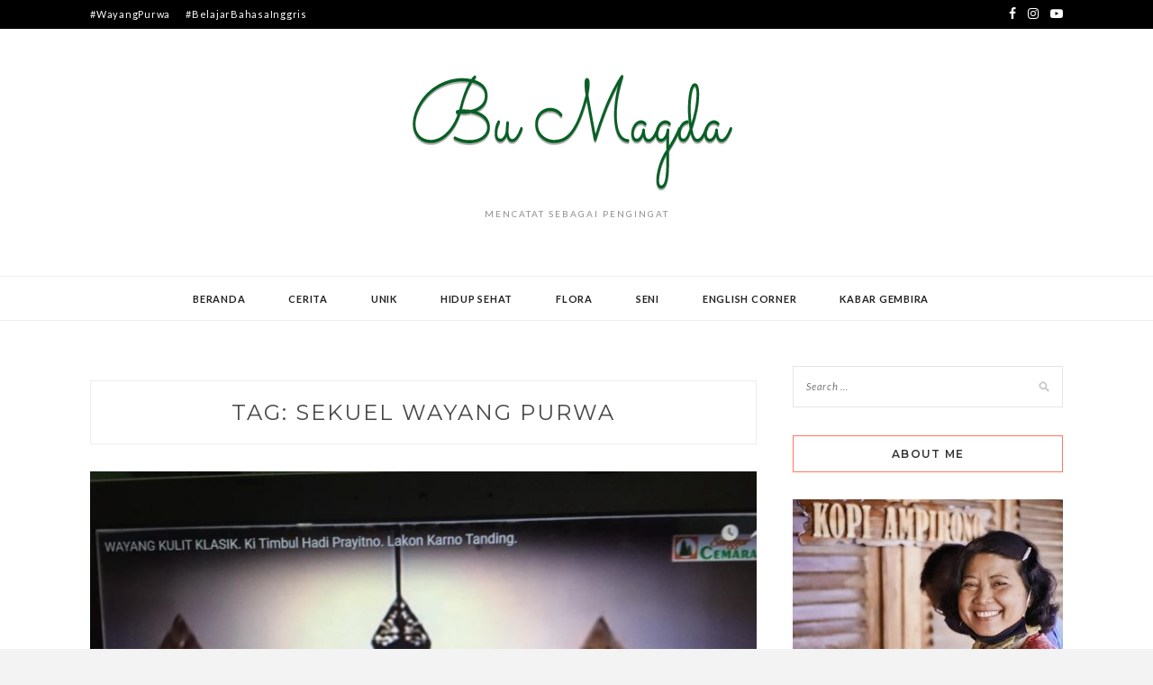

--- FILE ---
content_type: text/html; charset=UTF-8
request_url: https://bumagda.com/tag/sekuel-wayang-purwa/
body_size: 8161
content:
<!DOCTYPE html>
<html lang="en-US">
<head>
<meta charset="UTF-8">
<meta name="viewport" content="width=device-width, initial-scale=1">
<link rel="profile" href="https://gmpg.org/xfn/11">

<style>
#wpadminbar #wp-admin-bar-wsm_free_top_button .ab-icon:before {
	content: "\f239";
	color: #FF9800;
	top: 3px;
}
</style><meta name='robots' content='index, follow, max-image-preview:large, max-snippet:-1, max-video-preview:-1' />
	<style>img:is([sizes="auto" i], [sizes^="auto," i]) { contain-intrinsic-size: 3000px 1500px }</style>
	
	<!-- This site is optimized with the Yoast SEO plugin v24.5 - https://yoast.com/wordpress/plugins/seo/ -->
	<title>sekuel wayang purwa - Bu Magda</title>
	<link rel="canonical" href="https://bumagda.com/tag/sekuel-wayang-purwa/" />
	<meta property="og:locale" content="en_US" />
	<meta property="og:type" content="article" />
	<meta property="og:title" content="sekuel wayang purwa - Bu Magda" />
	<meta property="og:url" content="https://bumagda.com/tag/sekuel-wayang-purwa/" />
	<meta property="og:site_name" content="Bu Magda" />
	<meta name="twitter:card" content="summary_large_image" />
	<script type="application/ld+json" class="yoast-schema-graph">{"@context":"https://schema.org","@graph":[{"@type":"CollectionPage","@id":"https://bumagda.com/tag/sekuel-wayang-purwa/","url":"https://bumagda.com/tag/sekuel-wayang-purwa/","name":"sekuel wayang purwa - Bu Magda","isPartOf":{"@id":"https://bumagda.com/#website"},"primaryImageOfPage":{"@id":"https://bumagda.com/tag/sekuel-wayang-purwa/#primaryimage"},"image":{"@id":"https://bumagda.com/tag/sekuel-wayang-purwa/#primaryimage"},"thumbnailUrl":"https://bumagda.com/wp-content/uploads/2021/02/WhatsApp-Image-2021-02-06-at-13.50.44.jpeg","breadcrumb":{"@id":"https://bumagda.com/tag/sekuel-wayang-purwa/#breadcrumb"},"inLanguage":"en-US"},{"@type":"ImageObject","inLanguage":"en-US","@id":"https://bumagda.com/tag/sekuel-wayang-purwa/#primaryimage","url":"https://bumagda.com/wp-content/uploads/2021/02/WhatsApp-Image-2021-02-06-at-13.50.44.jpeg","contentUrl":"https://bumagda.com/wp-content/uploads/2021/02/WhatsApp-Image-2021-02-06-at-13.50.44.jpeg","width":1024,"height":768,"caption":"BANGSA MANUSIA"},{"@type":"BreadcrumbList","@id":"https://bumagda.com/tag/sekuel-wayang-purwa/#breadcrumb","itemListElement":[{"@type":"ListItem","position":1,"name":"Home","item":"https://bumagda.com/"},{"@type":"ListItem","position":2,"name":"sekuel wayang purwa"}]},{"@type":"WebSite","@id":"https://bumagda.com/#website","url":"https://bumagda.com/","name":"Bu Magda","description":"mencatat sebagai pengingat","publisher":{"@id":"https://bumagda.com/#/schema/person/d9b499a9815df03781061a0cf2bbc3e4"},"potentialAction":[{"@type":"SearchAction","target":{"@type":"EntryPoint","urlTemplate":"https://bumagda.com/?s={search_term_string}"},"query-input":{"@type":"PropertyValueSpecification","valueRequired":true,"valueName":"search_term_string"}}],"inLanguage":"en-US"},{"@type":["Person","Organization"],"@id":"https://bumagda.com/#/schema/person/d9b499a9815df03781061a0cf2bbc3e4","name":"Bu Magda","image":{"@type":"ImageObject","inLanguage":"en-US","@id":"https://bumagda.com/#/schema/person/image/","url":"https://i0.wp.com/bumagda.com/wp-content/uploads/2020/10/about-me-bumagda.jpg?fit=616%2C616&ssl=1","contentUrl":"https://i0.wp.com/bumagda.com/wp-content/uploads/2020/10/about-me-bumagda.jpg?fit=616%2C616&ssl=1","width":616,"height":616,"caption":"Bu Magda"},"logo":{"@id":"https://bumagda.com/#/schema/person/image/"},"sameAs":["http://bumagda.com"]}]}</script>
	<!-- / Yoast SEO plugin. -->


<link rel='dns-prefetch' href='//fonts.googleapis.com' />
<link rel="alternate" type="application/rss+xml" title="Bu Magda &raquo; Feed" href="https://bumagda.com/feed/" />
<link rel="alternate" type="application/rss+xml" title="Bu Magda &raquo; Comments Feed" href="https://bumagda.com/comments/feed/" />
<link rel="alternate" type="application/rss+xml" title="Bu Magda &raquo; sekuel wayang purwa Tag Feed" href="https://bumagda.com/tag/sekuel-wayang-purwa/feed/" />
<link rel='stylesheet' id='sbi_styles-css' href='https://bumagda.com/wp-content/plugins/instagram-feed/css/sbi-styles.min.css?ver=6.7.0' type='text/css' media='all' />
<link rel='stylesheet' id='wp-block-library-css' href='https://bumagda.com/wp-includes/css/dist/block-library/style.min.css?ver=6.8.3' type='text/css' media='all' />
<style id='classic-theme-styles-inline-css' type='text/css'>
/*! This file is auto-generated */
.wp-block-button__link{color:#fff;background-color:#32373c;border-radius:9999px;box-shadow:none;text-decoration:none;padding:calc(.667em + 2px) calc(1.333em + 2px);font-size:1.125em}.wp-block-file__button{background:#32373c;color:#fff;text-decoration:none}
</style>
<style id='global-styles-inline-css' type='text/css'>
:root{--wp--preset--aspect-ratio--square: 1;--wp--preset--aspect-ratio--4-3: 4/3;--wp--preset--aspect-ratio--3-4: 3/4;--wp--preset--aspect-ratio--3-2: 3/2;--wp--preset--aspect-ratio--2-3: 2/3;--wp--preset--aspect-ratio--16-9: 16/9;--wp--preset--aspect-ratio--9-16: 9/16;--wp--preset--color--black: #000000;--wp--preset--color--cyan-bluish-gray: #abb8c3;--wp--preset--color--white: #ffffff;--wp--preset--color--pale-pink: #f78da7;--wp--preset--color--vivid-red: #cf2e2e;--wp--preset--color--luminous-vivid-orange: #ff6900;--wp--preset--color--luminous-vivid-amber: #fcb900;--wp--preset--color--light-green-cyan: #7bdcb5;--wp--preset--color--vivid-green-cyan: #00d084;--wp--preset--color--pale-cyan-blue: #8ed1fc;--wp--preset--color--vivid-cyan-blue: #0693e3;--wp--preset--color--vivid-purple: #9b51e0;--wp--preset--gradient--vivid-cyan-blue-to-vivid-purple: linear-gradient(135deg,rgba(6,147,227,1) 0%,rgb(155,81,224) 100%);--wp--preset--gradient--light-green-cyan-to-vivid-green-cyan: linear-gradient(135deg,rgb(122,220,180) 0%,rgb(0,208,130) 100%);--wp--preset--gradient--luminous-vivid-amber-to-luminous-vivid-orange: linear-gradient(135deg,rgba(252,185,0,1) 0%,rgba(255,105,0,1) 100%);--wp--preset--gradient--luminous-vivid-orange-to-vivid-red: linear-gradient(135deg,rgba(255,105,0,1) 0%,rgb(207,46,46) 100%);--wp--preset--gradient--very-light-gray-to-cyan-bluish-gray: linear-gradient(135deg,rgb(238,238,238) 0%,rgb(169,184,195) 100%);--wp--preset--gradient--cool-to-warm-spectrum: linear-gradient(135deg,rgb(74,234,220) 0%,rgb(151,120,209) 20%,rgb(207,42,186) 40%,rgb(238,44,130) 60%,rgb(251,105,98) 80%,rgb(254,248,76) 100%);--wp--preset--gradient--blush-light-purple: linear-gradient(135deg,rgb(255,206,236) 0%,rgb(152,150,240) 100%);--wp--preset--gradient--blush-bordeaux: linear-gradient(135deg,rgb(254,205,165) 0%,rgb(254,45,45) 50%,rgb(107,0,62) 100%);--wp--preset--gradient--luminous-dusk: linear-gradient(135deg,rgb(255,203,112) 0%,rgb(199,81,192) 50%,rgb(65,88,208) 100%);--wp--preset--gradient--pale-ocean: linear-gradient(135deg,rgb(255,245,203) 0%,rgb(182,227,212) 50%,rgb(51,167,181) 100%);--wp--preset--gradient--electric-grass: linear-gradient(135deg,rgb(202,248,128) 0%,rgb(113,206,126) 100%);--wp--preset--gradient--midnight: linear-gradient(135deg,rgb(2,3,129) 0%,rgb(40,116,252) 100%);--wp--preset--font-size--small: 13px;--wp--preset--font-size--medium: 20px;--wp--preset--font-size--large: 36px;--wp--preset--font-size--x-large: 42px;--wp--preset--spacing--20: 0.44rem;--wp--preset--spacing--30: 0.67rem;--wp--preset--spacing--40: 1rem;--wp--preset--spacing--50: 1.5rem;--wp--preset--spacing--60: 2.25rem;--wp--preset--spacing--70: 3.38rem;--wp--preset--spacing--80: 5.06rem;--wp--preset--shadow--natural: 6px 6px 9px rgba(0, 0, 0, 0.2);--wp--preset--shadow--deep: 12px 12px 50px rgba(0, 0, 0, 0.4);--wp--preset--shadow--sharp: 6px 6px 0px rgba(0, 0, 0, 0.2);--wp--preset--shadow--outlined: 6px 6px 0px -3px rgba(255, 255, 255, 1), 6px 6px rgba(0, 0, 0, 1);--wp--preset--shadow--crisp: 6px 6px 0px rgba(0, 0, 0, 1);}:where(.is-layout-flex){gap: 0.5em;}:where(.is-layout-grid){gap: 0.5em;}body .is-layout-flex{display: flex;}.is-layout-flex{flex-wrap: wrap;align-items: center;}.is-layout-flex > :is(*, div){margin: 0;}body .is-layout-grid{display: grid;}.is-layout-grid > :is(*, div){margin: 0;}:where(.wp-block-columns.is-layout-flex){gap: 2em;}:where(.wp-block-columns.is-layout-grid){gap: 2em;}:where(.wp-block-post-template.is-layout-flex){gap: 1.25em;}:where(.wp-block-post-template.is-layout-grid){gap: 1.25em;}.has-black-color{color: var(--wp--preset--color--black) !important;}.has-cyan-bluish-gray-color{color: var(--wp--preset--color--cyan-bluish-gray) !important;}.has-white-color{color: var(--wp--preset--color--white) !important;}.has-pale-pink-color{color: var(--wp--preset--color--pale-pink) !important;}.has-vivid-red-color{color: var(--wp--preset--color--vivid-red) !important;}.has-luminous-vivid-orange-color{color: var(--wp--preset--color--luminous-vivid-orange) !important;}.has-luminous-vivid-amber-color{color: var(--wp--preset--color--luminous-vivid-amber) !important;}.has-light-green-cyan-color{color: var(--wp--preset--color--light-green-cyan) !important;}.has-vivid-green-cyan-color{color: var(--wp--preset--color--vivid-green-cyan) !important;}.has-pale-cyan-blue-color{color: var(--wp--preset--color--pale-cyan-blue) !important;}.has-vivid-cyan-blue-color{color: var(--wp--preset--color--vivid-cyan-blue) !important;}.has-vivid-purple-color{color: var(--wp--preset--color--vivid-purple) !important;}.has-black-background-color{background-color: var(--wp--preset--color--black) !important;}.has-cyan-bluish-gray-background-color{background-color: var(--wp--preset--color--cyan-bluish-gray) !important;}.has-white-background-color{background-color: var(--wp--preset--color--white) !important;}.has-pale-pink-background-color{background-color: var(--wp--preset--color--pale-pink) !important;}.has-vivid-red-background-color{background-color: var(--wp--preset--color--vivid-red) !important;}.has-luminous-vivid-orange-background-color{background-color: var(--wp--preset--color--luminous-vivid-orange) !important;}.has-luminous-vivid-amber-background-color{background-color: var(--wp--preset--color--luminous-vivid-amber) !important;}.has-light-green-cyan-background-color{background-color: var(--wp--preset--color--light-green-cyan) !important;}.has-vivid-green-cyan-background-color{background-color: var(--wp--preset--color--vivid-green-cyan) !important;}.has-pale-cyan-blue-background-color{background-color: var(--wp--preset--color--pale-cyan-blue) !important;}.has-vivid-cyan-blue-background-color{background-color: var(--wp--preset--color--vivid-cyan-blue) !important;}.has-vivid-purple-background-color{background-color: var(--wp--preset--color--vivid-purple) !important;}.has-black-border-color{border-color: var(--wp--preset--color--black) !important;}.has-cyan-bluish-gray-border-color{border-color: var(--wp--preset--color--cyan-bluish-gray) !important;}.has-white-border-color{border-color: var(--wp--preset--color--white) !important;}.has-pale-pink-border-color{border-color: var(--wp--preset--color--pale-pink) !important;}.has-vivid-red-border-color{border-color: var(--wp--preset--color--vivid-red) !important;}.has-luminous-vivid-orange-border-color{border-color: var(--wp--preset--color--luminous-vivid-orange) !important;}.has-luminous-vivid-amber-border-color{border-color: var(--wp--preset--color--luminous-vivid-amber) !important;}.has-light-green-cyan-border-color{border-color: var(--wp--preset--color--light-green-cyan) !important;}.has-vivid-green-cyan-border-color{border-color: var(--wp--preset--color--vivid-green-cyan) !important;}.has-pale-cyan-blue-border-color{border-color: var(--wp--preset--color--pale-cyan-blue) !important;}.has-vivid-cyan-blue-border-color{border-color: var(--wp--preset--color--vivid-cyan-blue) !important;}.has-vivid-purple-border-color{border-color: var(--wp--preset--color--vivid-purple) !important;}.has-vivid-cyan-blue-to-vivid-purple-gradient-background{background: var(--wp--preset--gradient--vivid-cyan-blue-to-vivid-purple) !important;}.has-light-green-cyan-to-vivid-green-cyan-gradient-background{background: var(--wp--preset--gradient--light-green-cyan-to-vivid-green-cyan) !important;}.has-luminous-vivid-amber-to-luminous-vivid-orange-gradient-background{background: var(--wp--preset--gradient--luminous-vivid-amber-to-luminous-vivid-orange) !important;}.has-luminous-vivid-orange-to-vivid-red-gradient-background{background: var(--wp--preset--gradient--luminous-vivid-orange-to-vivid-red) !important;}.has-very-light-gray-to-cyan-bluish-gray-gradient-background{background: var(--wp--preset--gradient--very-light-gray-to-cyan-bluish-gray) !important;}.has-cool-to-warm-spectrum-gradient-background{background: var(--wp--preset--gradient--cool-to-warm-spectrum) !important;}.has-blush-light-purple-gradient-background{background: var(--wp--preset--gradient--blush-light-purple) !important;}.has-blush-bordeaux-gradient-background{background: var(--wp--preset--gradient--blush-bordeaux) !important;}.has-luminous-dusk-gradient-background{background: var(--wp--preset--gradient--luminous-dusk) !important;}.has-pale-ocean-gradient-background{background: var(--wp--preset--gradient--pale-ocean) !important;}.has-electric-grass-gradient-background{background: var(--wp--preset--gradient--electric-grass) !important;}.has-midnight-gradient-background{background: var(--wp--preset--gradient--midnight) !important;}.has-small-font-size{font-size: var(--wp--preset--font-size--small) !important;}.has-medium-font-size{font-size: var(--wp--preset--font-size--medium) !important;}.has-large-font-size{font-size: var(--wp--preset--font-size--large) !important;}.has-x-large-font-size{font-size: var(--wp--preset--font-size--x-large) !important;}
:where(.wp-block-post-template.is-layout-flex){gap: 1.25em;}:where(.wp-block-post-template.is-layout-grid){gap: 1.25em;}
:where(.wp-block-columns.is-layout-flex){gap: 2em;}:where(.wp-block-columns.is-layout-grid){gap: 2em;}
:root :where(.wp-block-pullquote){font-size: 1.5em;line-height: 1.6;}
</style>
<link rel='stylesheet' id='wsm-style-css' href='https://bumagda.com/wp-content/plugins/wp-stats-manager/css/style.css?ver=1.2' type='text/css' media='all' />
<link rel='stylesheet' id='zthemes-googlefonts-css' href='https://fonts.googleapis.com/css?family=Lato%3A400%2C400i%2C700%7CMontserrat%3A400%2C400i%2C500%2C600%2C700&#038;subset=latin%2Clatin-ext' type='text/css' media='all' />
<link rel='stylesheet' id='kokoro-style-css' href='https://bumagda.com/wp-content/themes/kokoro/style.css?ver=6.8.3' type='text/css' media='all' />
<style id='kokoro-style-inline-css' type='text/css'>

a {
    color: #ff775f;
}
.entry-cate a {
	background-color: #ff775f;
}
.widget-title {
	border-color: #ff775f;
}
.entry-tags a:hover {
	background-color: #ff775f;
}
time.entry-date:hover{
  color: #ff775f;
}
.entry-more a:hover {
  background-color: #ff775f;
  border-color: #ff775f;
}


</style>
<link rel='stylesheet' id='kokoro-font-awesome-css-css' href='https://bumagda.com/wp-content/themes/kokoro/css/font-awesome.min.css?ver=6.8.3' type='text/css' media='all' />
<script type="text/javascript" src="https://bumagda.com/wp-includes/js/jquery/jquery.min.js?ver=3.7.1" id="jquery-core-js"></script>
<script type="text/javascript" src="https://bumagda.com/wp-includes/js/jquery/jquery-migrate.min.js?ver=3.4.1" id="jquery-migrate-js"></script>
<link rel="https://api.w.org/" href="https://bumagda.com/wp-json/" /><link rel="alternate" title="JSON" type="application/json" href="https://bumagda.com/wp-json/wp/v2/tags/1121" /><link rel="EditURI" type="application/rsd+xml" title="RSD" href="https://bumagda.com/xmlrpc.php?rsd" />
<meta name="generator" content="WordPress 6.8.3" />
	   
    <!-- Wordpress Stats Manager -->
    <script type="text/javascript">
          var _wsm = _wsm || [];
           _wsm.push(['trackPageView']);
           _wsm.push(['enableLinkTracking']);
           _wsm.push(['enableHeartBeatTimer']);
          (function() {
            var u="https://bumagda.com/wp-content/plugins/wp-stats-manager/";
            _wsm.push(['setUrlReferrer', ""]);
            _wsm.push(['setTrackerUrl',"https://bumagda.com/?wmcAction=wmcTrack"]);
            _wsm.push(['setSiteId', "1"]);
            _wsm.push(['setPageId', "0"]);
            _wsm.push(['setWpUserId', "0"]);           
            var d=document, g=d.createElement('script'), s=d.getElementsByTagName('script')[0];
            g.type='text/javascript'; g.async=true; g.defer=true; g.src=u+'js/wsm_new.js'; s.parentNode.insertBefore(g,s);
          })();
    </script>
    <!-- End Wordpress Stats Manager Code -->
      		<script>
			document.documentElement.className = document.documentElement.className.replace('no-js', 'js');
		</script>
				<style>
			.no-js img.lazyload {
				display: none;
			}

			figure.wp-block-image img.lazyloading {
				min-width: 150px;
			}

						.lazyload, .lazyloading {
				opacity: 0;
			}

			.lazyloaded {
				opacity: 1;
				transition: opacity 400ms;
				transition-delay: 0ms;
			}

					</style>
		<style type="text/css" id="custom-background-css">
body.custom-background { background-image: url("https://bumagda.com/wp-content/uploads/2020/10/bg-colorful-leaves-bumagda-freepik.jpg"); background-position: center top; background-size: cover; background-repeat: no-repeat; background-attachment: fixed; }
</style>
	<link rel="icon" href="https://bumagda.com/wp-content/uploads/2017/03/cropped-bu-magda-icon-150x150.png" sizes="32x32" />
<link rel="icon" href="https://bumagda.com/wp-content/uploads/2017/03/cropped-bu-magda-icon-300x300.png" sizes="192x192" />
<link rel="apple-touch-icon" href="https://bumagda.com/wp-content/uploads/2017/03/cropped-bu-magda-icon-300x300.png" />
<meta name="msapplication-TileImage" content="https://bumagda.com/wp-content/uploads/2017/03/cropped-bu-magda-icon-300x300.png" />
		<style type="text/css" id="wp-custom-css">
			.site-title { display: none; }
.entry-content p {
	text-align: justify;
}		</style>
		</head>

<body class="archive tag tag-sekuel-wayang-purwa tag-1121 custom-background wp-custom-logo wp-theme-kokoro group-blog hfeed">
	<div id="page" class="site">
	<a class="skip-link screen-reader-text" href="#content">Skip to content</a>

	<header id="masthead" class="site-header" role="banner">
		<nav id="site-navigation" class="main-navigation2 top-nav-kokoro" role="navigation">
			<div class="top-nav container">
				
				<div class="menu-top-menubar-container"><ul id="top-menu" class="menu"><li id="menu-item-9609" class="menu-item menu-item-type-custom menu-item-object-custom menu-item-9609"><a href="https://bumagda.com/tag/WayangPurwa/">#WayangPurwa</a></li>
<li id="menu-item-9610" class="menu-item menu-item-type-custom menu-item-object-custom menu-item-9610"><a href="https://bumagda.com/tag/BelajarBahasaInggris/">#BelajarBahasaInggris</a></li>
</ul></div>
				<div id="top-social">
					
					<a href="https://www.facebook.com/bu.magda" target="_blank"><i class="fa fa-facebook"></i></a>										<a href="https://www.instagram.com/bumagda/" target="_blank"><i class="fa fa-instagram"></i></a>																									<a href="https://www.youtube.com/channel/UCXRNkUTlnpA17rqkUDPv1CA" target="_blank"><i class="fa fa-youtube-play"></i></a>
																														
				</div>
			</div>
		</nav><!-- #site-navigation -->

		<div class="site-branding container">

			<a href="https://bumagda.com/" class="custom-logo-link" rel="home"><img width="480" height="140" src="https://bumagda.com/wp-content/uploads/2017/03/bu-magda.png" class="custom-logo" alt="Bu Magda" decoding="async" fetchpriority="high" srcset="https://bumagda.com/wp-content/uploads/2017/03/bu-magda.png 480w, https://bumagda.com/wp-content/uploads/2017/03/bu-magda-300x88.png 300w" sizes="(max-width: 480px) 100vw, 480px" /></a>
				<h1 class="site-title"><a href="https://bumagda.com/" rel="home">Bu Magda</a></h1>

										<p class="site-description">mencatat sebagai pengingat</p>
				
		</div><!-- .site-branding -->

		<!-- #main-menu -->
		<nav class="main-navigation" id="main-nav">
		<button class="menu-toggle" aria-controls="primary-menu" aria-expanded="false">
			<span class="m_menu_icon"></span>
			<span class="m_menu_icon"></span>
			<span class="m_menu_icon"></span>
		</button>
		<div class="menu-main-menu-container"><ul id="primary-menu" class="nav-menu menu"><li id="menu-item-66" class="menu-item menu-item-type-custom menu-item-object-custom menu-item-home menu-item-66"><a href="https://bumagda.com">Beranda</a></li>
<li id="menu-item-7" class="menu-item menu-item-type-taxonomy menu-item-object-category menu-item-7"><a href="https://bumagda.com/category/motivasi/">Cerita</a></li>
<li id="menu-item-65" class="menu-item menu-item-type-taxonomy menu-item-object-category menu-item-65"><a href="https://bumagda.com/category/hal-unik/">Unik</a></li>
<li id="menu-item-6" class="menu-item menu-item-type-taxonomy menu-item-object-category menu-item-6"><a href="https://bumagda.com/category/hidup-sehat/">Hidup Sehat</a></li>
<li id="menu-item-63" class="menu-item menu-item-type-taxonomy menu-item-object-category menu-item-63"><a href="https://bumagda.com/category/flora-bunga/">Flora</a></li>
<li id="menu-item-64" class="menu-item menu-item-type-taxonomy menu-item-object-category menu-item-64"><a href="https://bumagda.com/category/seni/">Seni</a></li>
<li id="menu-item-5" class="menu-item menu-item-type-taxonomy menu-item-object-category menu-item-5"><a href="https://bumagda.com/category/english-corner/">English Corner</a></li>
<li id="menu-item-5832" class="menu-item menu-item-type-taxonomy menu-item-object-category menu-item-5832"><a href="https://bumagda.com/category/kabar-gembira/">Kabar Gembira</a></li>
</ul></div>		</nav>

	</header><!-- #masthead -->

	<div id="content" class="site-content">


	<div id="primary" class="content-area container">
		<main id="main" class="site-main " role="main">

		
			<header class="page-header">
				<h1 class="page-title">Tag: <span>sekuel wayang purwa</span></h1>			</header><!-- .page-header -->

			
<article id="post-9905" class="post-9905 post type-post status-publish format-standard has-post-thumbnail hentry category-seni tag-wayangpurwa tag-a-dum tag-akyan tag-bangsa-manusia tag-bumagda tag-hyang tag-kawa tag-makhluk-terpilih tag-manuksa tag-manusia-pertama tag-pohon-kalpa tag-priya tag-rewan tag-sekuel-wayang-purwa tag-seni tag-sukma-utama tag-wano">

			<div class="entry-thumb">
			<a href="https://bumagda.com/seni/2021/02/bangsa-manusia/"><img width="768" height="576" data-src="https://bumagda.com/wp-content/uploads/2021/02/WhatsApp-Image-2021-02-06-at-13.50.44-768x576.jpeg" class="attachment-kokoro-full-thumb size-kokoro-full-thumb wp-post-image lazyload" alt="BANGSA MANUSIA" decoding="async" data-srcset="https://bumagda.com/wp-content/uploads/2021/02/WhatsApp-Image-2021-02-06-at-13.50.44-768x576.jpeg 768w, https://bumagda.com/wp-content/uploads/2021/02/WhatsApp-Image-2021-02-06-at-13.50.44-300x225.jpeg 300w, https://bumagda.com/wp-content/uploads/2021/02/WhatsApp-Image-2021-02-06-at-13.50.44.jpeg 1024w" data-sizes="(max-width: 768px) 100vw, 768px" src="[data-uri]" style="--smush-placeholder-width: 768px; --smush-placeholder-aspect-ratio: 768/576;" /></a>
		</div>
	
	
	<header class="entry-header">
		<div class="entry-box">
			<span class="entry-cate"><a href="https://bumagda.com/category/seni/" rel="category tag">Seni</a></span>
			
			
		</div>
		<h2 class="entry-title"><a href="https://bumagda.com/seni/2021/02/bangsa-manusia/" rel="bookmark">BANGSA MANUSIA</a></h2>		
				<span class="title-divider"></span>
	</header><!-- .entry-header -->

		<div class="entry-content">
		<p>07. BANGSA MANUSIA oleh St Wid. BANGSA MANUSIA menurut wayang purwa, pada awalnya berasal dari 100 Sukma Utama masing-masing diminta Sang Pangeran menggandakan diri secara maksimal, ternyata masing-masing hanya mampu menggandakan diri menjadi 10 kembaran identik sehingga kini ada 1100 Sukma Utama. Pangeran Sang Dum Adi mengambil satu Sukma Utama hasil penggandaan untuk diberi Jiwa &hellip; </p>
	</div><!-- .entry-content -->

	<div class="entry-more">
		<a href="https://bumagda.com/seni/2021/02/bangsa-manusia/" title="BANGSA MANUSIA">Continue Reading</a>
	</div>
	
	
	
</article><!-- #post-## -->

		</main><!-- #main -->

		
		<aside class="sidebar widget-area">
			
<aside id="secondary" class="widget-area" role="complementary">
	<section id="search-2" class="widget widget_search"><form role="search" method="get" class="search-form" action="https://bumagda.com/">
				<label>
					<span class="screen-reader-text">Search for:</span>
					<input type="search" class="search-field" placeholder="Search &hellip;" value="" name="s" />
				</label>
				<input type="submit" class="search-submit" value="Search" />
			</form></section><section id="text-2" class="widget widget_text"><h2 class="widget-title">About Me</h2>			<div class="textwidget"><p><img decoding="async" class="alignnone size-medium wp-image-9619 lazyload" data-src="http://bumagda.com/wp-content/uploads/2020/10/about-me-bumagda-300x300.jpg" alt="" width="300" height="300" data-srcset="https://bumagda.com/wp-content/uploads/2020/10/about-me-bumagda-300x300.jpg 300w, https://bumagda.com/wp-content/uploads/2020/10/about-me-bumagda-150x150.jpg 150w, https://bumagda.com/wp-content/uploads/2020/10/about-me-bumagda.jpg 616w" data-sizes="(max-width: 300px) 100vw, 300px" src="[data-uri]" style="--smush-placeholder-width: 300px; --smush-placeholder-aspect-ratio: 300/300;" /></p>
<h3 style="text-align: center;">AN ENGLISH TEACHER</h3>
<p style="text-align: center">Also a dedicated wife and mom</p>
</div>
		</section>
		<section id="recent-posts-2" class="widget widget_recent_entries">
		<h2 class="widget-title">Recent Posts</h2>
		<ul>
											<li>
					<a href="https://bumagda.com/english-corner/2024/02/20-soal-bahasa-inggris-aln-8/">20 Soal Bahasa Inggris ALN 8</a>
									</li>
											<li>
					<a href="https://bumagda.com/english-corner/2024/01/20-soal-lagi-ppad-1-sleman/">20 Soal lagi PPAD 1 Sleman</a>
									</li>
											<li>
					<a href="https://bumagda.com/english-corner/2024/01/20-soal-ppad-1-sleman/">20 Soal PPAD 1 Sleman</a>
									</li>
											<li>
					<a href="https://bumagda.com/english-corner/2024/01/10-soal-ppad-1-sleman/">10 Soal PPAD 1 Sleman</a>
									</li>
											<li>
					<a href="https://bumagda.com/english-corner/2024/01/latihan-ppad-1-2023/">Latihan PPAD 1 2023</a>
									</li>
					</ul>

		</section><section id="meta-2" class="widget widget_meta"><h2 class="widget-title">Meta</h2>
		<ul>
						<li><a rel="nofollow" href="https://bumagda.com/wp-login.php">Log in</a></li>
			<li><a href="https://bumagda.com/feed/">Entries feed</a></li>
			<li><a href="https://bumagda.com/comments/feed/">Comments feed</a></li>

			<li><a href="https://wordpress.org/">WordPress.org</a></li>
		</ul>

		</section></aside><!-- #secondary -->
		</aside><!-- #sidebar -->

		
	</div><!-- #primary -->


	</div><!-- #content -->

	<div id="instagram-footer" class="instagram-footer">

				
	</div>

	<footer id="colophon" class="site-footer" role="contentinfo">

		<div class="site-info container">
			&copy; 2026 Bu Magda                <span class="sep"> &ndash; </span>
             Kokoro Theme by <a href="https://zthemes.net/">ZThemes Studio</a>		</div><!-- .site-info -->
		
	</footer><!-- #colophon -->
</div><!-- #page -->

<script type="speculationrules">
{"prefetch":[{"source":"document","where":{"and":[{"href_matches":"\/*"},{"not":{"href_matches":["\/wp-*.php","\/wp-admin\/*","\/wp-content\/uploads\/*","\/wp-content\/*","\/wp-content\/plugins\/*","\/wp-content\/themes\/kokoro\/*","\/*\\?(.+)"]}},{"not":{"selector_matches":"a[rel~=\"nofollow\"]"}},{"not":{"selector_matches":".no-prefetch, .no-prefetch a"}}]},"eagerness":"conservative"}]}
</script>
<script type="text/javascript">
        jQuery(function(){
        var arrLiveStats=[];
        var WSM_PREFIX="wsm";
		
        jQuery(".if-js-closed").removeClass("if-js-closed").addClass("closed");
                var wsmFnSiteLiveStats=function(){
                           jQuery.ajax({
                               type: "POST",
                               url: wsm_ajaxObject.ajax_url,
                               data: { action: 'liveSiteStats', requests: JSON.stringify(arrLiveStats), r: Math.random() }
                           }).done(function( strResponse ) {
                                if(strResponse!="No"){
                                    arrResponse=JSON.parse(strResponse);
                                    jQuery.each(arrResponse, function(key,value){
                                    
                                        $element= document.getElementById(key);
                                        oldValue=parseInt($element.getAttribute("data-value").replace(/,/g, ""));
                                        diff=parseInt(value.replace(/,/g, ""))-oldValue;
                                        $class="";
                                        
                                        if(diff>=0){
                                            diff="+"+diff;
                                        }else{
                                            $class="wmcRedBack";
                                        }

                                        $element.setAttribute("data-value",value);
                                        $element.innerHTML=diff;
                                        jQuery("#"+key).addClass($class).show().siblings(".wsmH2Number").text(value);
                                        
                                        if(key=="SiteUserOnline")
                                        {
                                            var onlineUserCnt = arrResponse.wsmSiteUserOnline;
                                            if(jQuery("#wsmSiteUserOnline").length)
                                            {
                                                jQuery("#wsmSiteUserOnline").attr("data-value",onlineUserCnt);   jQuery("#wsmSiteUserOnline").next(".wsmH2Number").html("<a target=\"_blank\" href=\"?page=wsm_traffic&subPage=UsersOnline&subTab=summary\">"+onlineUserCnt+"</a>");
                                            }
                                        }
                                    });
                                    setTimeout(function() {
                                        jQuery.each(arrResponse, function(key,value){
                                            jQuery("#"+key).removeClass("wmcRedBack").hide();
                                        });
                                    }, 1500);
                                }
                           });
                       }
                       if(arrLiveStats.length>0){
                          setInterval(wsmFnSiteLiveStats, 10000);
                       }});
        </script><!-- Instagram Feed JS -->
<script type="text/javascript">
var sbiajaxurl = "https://bumagda.com/wp-admin/admin-ajax.php";
</script>
<script type="text/javascript" src="https://bumagda.com/wp-content/themes/kokoro/js/navigation.js?ver=20151215" id="kokoro-navigation-js"></script>
<script type="text/javascript" src="https://bumagda.com/wp-content/themes/kokoro/js/skip-link-focus-fix.js?ver=20151215" id="kokoro-skip-link-focus-fix-js"></script>
<script type="text/javascript" src="https://bumagda.com/wp-content/themes/kokoro/js/kokoro.js?ver=6.8.3" id="kokoro-script-js"></script>
<script type="text/javascript" src="https://bumagda.com/wp-content/plugins/wp-smushit/app/assets/js/smush-lazy-load.min.js?ver=3.17.1" id="smush-lazy-load-js"></script>

<script defer src="https://static.cloudflareinsights.com/beacon.min.js/vcd15cbe7772f49c399c6a5babf22c1241717689176015" integrity="sha512-ZpsOmlRQV6y907TI0dKBHq9Md29nnaEIPlkf84rnaERnq6zvWvPUqr2ft8M1aS28oN72PdrCzSjY4U6VaAw1EQ==" data-cf-beacon='{"version":"2024.11.0","token":"6294a94f94a641a3a51d209b386372e5","r":1,"server_timing":{"name":{"cfCacheStatus":true,"cfEdge":true,"cfExtPri":true,"cfL4":true,"cfOrigin":true,"cfSpeedBrain":true},"location_startswith":null}}' crossorigin="anonymous"></script>
</body>
</html>
